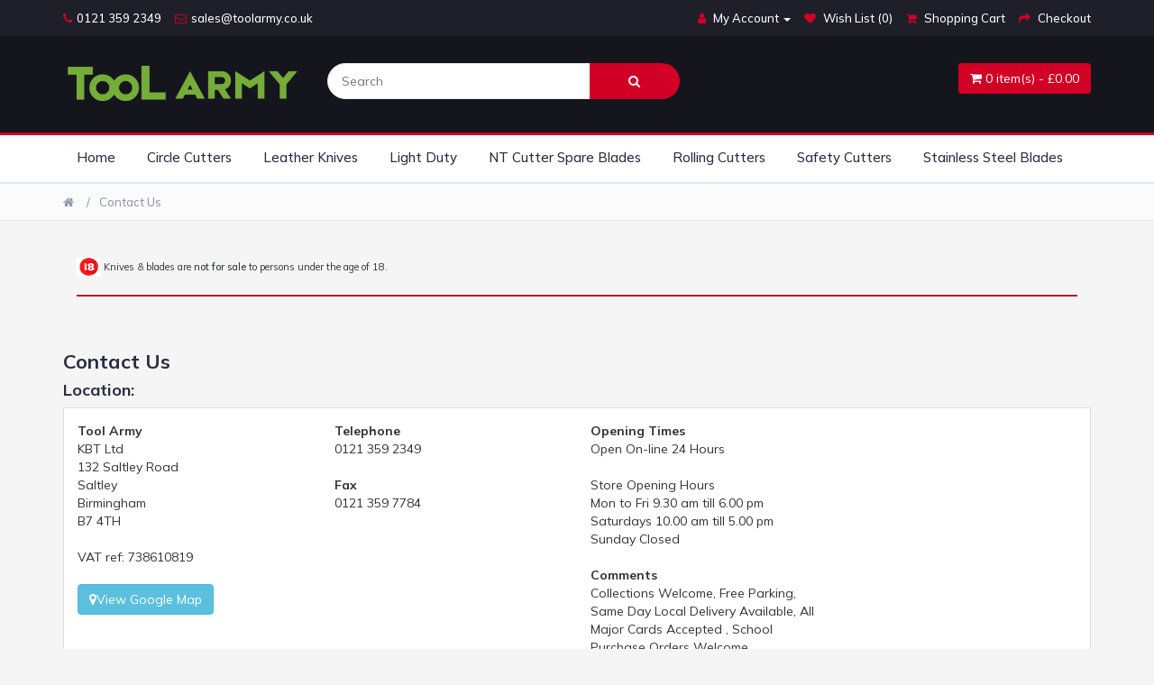

--- FILE ---
content_type: text/html; charset=utf-8
request_url: https://toolarmy.co.uk/index.php?route=information/contact
body_size: 4561
content:
<!DOCTYPE html><!--[if IE]><![endif]--><!--[if IE 8 ]><html dir="ltr" lang="en" class="ie8"><![endif]--><!--[if IE 9 ]><html dir="ltr" lang="en" class="ie9"><![endif]--><!--[if (gt IE 9)|!(IE)]><!--><html dir="ltr" lang="en"><!--<![endif]--><head><meta charset="UTF-8"/><meta name="viewport" content="width=device-width, initial-scale=1"><meta http-equiv="X-UA-Compatible" content="IE=edge"><title>Contact Us</title><meta name="robots" content="index, follow"/><base href="https://toolarmy.co.uk/"/><script src="catalog/view/theme/electronic/js/jquery.min.js" type="text/javascript"></script><link href="catalog/view/theme/electronic/css/bootstrap.min.css" rel="stylesheet" media="screen"/><script src="catalog/view/theme/electronic/js/bootstrap.min.js" type="text/javascript"></script><link href="catalog/view/theme/electronic/css/font-awesome.min.css" rel="stylesheet" type="text/css"/><link href="catalog/view/theme/electronic/css/slick.css" rel="stylesheet"><link href="catalog/view/theme/electronic/css/slick-theme.css" rel="stylesheet"><script src="catalog/view/theme/electronic/js/slick.min.js" type="text/javascript"></script><link href="catalog/view/theme/electronic/css/nouislider.min.css" rel="stylesheet"><script src="catalog/view/theme/electronic/js/nouislider.min.js" type="text/javascript"></script><script src="catalog/view/theme/electronic/js/jquery.zoom.min.js" type="text/javascript"></script><link href="catalog/view/theme/electronic/css/style.css" rel="stylesheet"><link href="//fonts.googleapis.com/css?family=Mulish:400,500,600,700" rel="stylesheet" type="text/css"/><link href="catalog/view/theme/default/stylesheet/jadefooter/jadefooter.css" type="text/css" rel="stylesheet" media="screen"/><script src="catalog/view/theme/electronic/js/main.js" type="text/javascript"></script><script src="catalog/view/theme/electronic/js/common.js" type="text/javascript"></script><link href="https://toolarmy.co.uk/image/catalog/icons/favicon-16x16.png" rel="icon"/><link href="catalog/view/javascript/live_search/live_search.css" rel="stylesheet" type="text/css"><script src="catalog/view/javascript/live_search/live_search.js"></script><script type="text/javascript">$(document).ready(function(){var options={"text_view_all_results":"    View all results    ","text_empty":"There is no product that matches the search criteria.","module_live_search_show_image":"1","module_live_search_show_price":"1","module_live_search_show_description":"1","module_live_search_min_length":"1","module_live_search_show_add_button":"1"};LiveSearchJs.init(options);});</script></head><body><header><div id="top-header"><div class="container"><ul class="header-links pull-left"><li><a href="#"><i class="fa fa-phone"></i>0121 359 2349</a></li><li><a href="#"><i class="fa fa-envelope-o"></i>sales@toolarmy.co.uk</a></li></ul><ul class="header-links pull-right"><li> </li>			<li class="dropdown"><a href="https://toolarmy.co.uk/index.php?route=account/account" title="My Account" class="dropdown-toggle" data-toggle="dropdown"><i class="fa fa-user"></i> <span class="hidden-xs hidden-sm hidden-md">My Account</span> <span class="caret"></span></a><ul class="dropdown-menu account">            <li><a href="https://toolarmy.co.uk/index.php?route=account/register">Register</a></li><li><a href="https://toolarmy.co.uk/index.php?route=account/login">Login</a></li>          </ul></li><li><a href="https://toolarmy.co.uk/index.php?route=account/wishlist" id="wishlist-total" title="Wish List (0)"><i class="fa fa-heart"></i> <span class="hidden-xs hidden-sm hidden-md">Wish List (0)</span></a></li><li><a href="https://toolarmy.co.uk/index.php?route=checkout/cart" title="Shopping Cart"><i class="fa fa-shopping-cart"></i> <span class="hidden-xs hidden-sm hidden-md">Shopping Cart</span></a></li><li><a href="https://toolarmy.co.uk/index.php?route=checkout/checkout" title="Checkout"><i class="fa fa-share"></i> <span class="hidden-xs hidden-sm hidden-md">Checkout</span></a></li></ul></div></div><div id="header"><div class="container"><div class="row"><div class="col-md-3"><div class="header-logo"><a href="https://toolarmy.co.uk/index.php?route=common/home"><img src="https://toolarmy.co.uk/image/catalog/site-logo/toolarmy3.png" title="Contact Us" alt="Contact Us" class="img-responsive"/></a>				</div></div><div class="col-md-6"><div id="search" class="header-search"><input type="text" name="search" value="" placeholder="Search" class="input"/><button class="search-btn"><i class="fa fa-search"></i></button></div></div><div class="col-md-3 clearfix"><div class="header-ctn"><div id="cart" class="btn-group btn-block"><button type="button" data-toggle="dropdown" data-loading-text="Loading..." class="btn btn-show-cart btn-sx dropdown-toggle"><i class="fa fa-shopping-cart"></i> <span id="cart-total">0 item(s) - &pound;0.00</span></button><ul class="dropdown-menu pull-right">    <li><p class="text-center">Your shopping cart is empty!</p></li>  </ul></div><!-- Menu Toogle --><div class="menu-toggle"><a href="#"><i class="fa fa-bars"></i><span>Menu</span></a></div></div></div></div></div></div></header><nav id="navigation"><div class="container"><div id="responsive-nav"><ul class="main-nav nav navbar-nav"><li><a href="#">Home</a></li>              <li><a href="https://toolarmy.co.uk/circle-cutters">Circle Cutters</a></li>              <li><a href="https://toolarmy.co.uk/leather-knives">Leather Knives</a></li>              <li><a href="https://toolarmy.co.uk/nt-cutter-light-duty-cutters">Light Duty</a></li>              <li><a href="https://toolarmy.co.uk/nt-cutter-spare-blades">NT Cutter Spare Blades</a></li>              <li><a href="https://toolarmy.co.uk/nt-cutter-rolling-cutters">Rolling Cutters</a></li>              <li><a href="https://toolarmy.co.uk/safety-cutters">Safety Cutters</a></li>              <li><a href="https://toolarmy.co.uk/stainless-steel-blades">Stainless Steel Blades</a></li>            
</ul></div></div></nav> 
<div id="information-contact"><div id="breadcrumb" class="section"><!-- container --><div class="container"><!-- row --><div class="row"><div class="col-md-12"><ul class="breadcrumb-tree">            <li><a href="https://toolarmy.co.uk/index.php?route=common/home"><i class="fa fa-home"></i></a></li>            <li><a href="https://toolarmy.co.uk/index.php?route=information/contact">Contact Us</a></li>            </ul></div></div></div></div>    <div class="section"><div class="container"><div class="col-sm-12"><div><p style="text-align: left;"><img src="/image/catalog/banners/logos/18-age-limit-icon.gif" alt=" Knives and Blades are Not for sale to persons under the age of 18." title=" Knives and Blades are Not for sale to persons under the age of 18."><span style="font-size: 11px;"> </span><span style="font-size: 10px;"><span style="font-size: 11px;">Knives &amp; blades are<a href="https://toolarmy.co.uk/Terms-and-Conditions-knives" target="_blank"> not for sale</a> to persons under the age of 18.</span></span><br></p><div style="text-align: right;"></div><p></p><hr style="height:2px;border-width:0;color:#b22222;background-color:#b22222"></div></div></div></div>    <div class="section"><div class="container"><div id="content"><h3>Contact Us</h3><h4>Location:</h4><div class="panel panel-default"><div class="panel-body"><div class="row">                <div class="col-sm-3"><strong>Tool Army</strong><br/><address>KBT Ltd<br/>
132 Saltley Road<br/>
Saltley<br/>
Birmingham<br/>
B7 4TH<br/><br/>
VAT ref: 738610819
</address>                  <a href="https://maps.google.com/maps?q=52.492846%2C%20-1.867818&hl=en-gb&t=m&z=15" target="_blank" class="btn btn-info"><i class="fa fa-map-marker"></i>View Google Map</a>                </div><div class="col-sm-3"><strong>Telephone</strong><br>0121 359 2349<br/><br/>                  <strong>Fax</strong><br>0121 359 7784                </div><div class="col-sm-3">                  <strong>Opening Times</strong><br/>Open On-line 24 Hours<br/><br/>
Store Opening Hours<br/>
Mon to Fri 9.30 am till 6.00 pm<br/>
Saturdays 10.00 am till 5.00 pm<br/>
Sunday Closed<br/><br/>                  <strong>Comments</strong><br/>Collections Welcome, Free Parking, Same Day Local Delivery Available, All Major Cards Accepted , School Purchase Orders Welcome                </div></div></div></div>          <form action="https://toolarmy.co.uk/index.php?route=information/contact" method="post" enctype="multipart/form-data" class="form-horizontal"><fieldset><legend>Contact Form</legend><div class="form-group required"><label class="col-sm-2 control-label" for="input-name">Your Name:</label><div class="col-sm-10"><input type="text" name="name" value="" id="input-name" class="form-control"/>                </div></div><div class="form-group required"><label class="col-sm-2 control-label" for="input-email">Your E-mail:</label><div class="col-sm-10"><input type="text" name="email" value="" id="input-email" class="form-control"/>                </div></div><div class="form-group required"><label class="col-sm-2 control-label" for="input-enquiry">Enquiry:</label><div class="col-sm-10"><textarea name="enquiry" rows="10" id="input-enquiry" class="form-control"></textarea>                </div></div><div class="hidden"><input type="hidden" name="your_name[0]"/><input type="text" name="your_name[1]"/><input type="checkbox" name="your_name[2]"/><input type="radio" name="your_name[3]"/><select name="your_name[4]"><option value="">test</option><option value="1">test2</option></select></div></fieldset><div class="buttons"><div class="pull-right"><input class="btn btn-primary" type="submit" value="Submit"/></div></div></form></div> <!-- /end id content --></div> <!-- /end class container --></div><!-- /end section --><!-- /end id --></div><div id="jade_footer"><div class="jade_innerwrap"><div class="container">      <div class="jade_extra_footer_widget_row j-flex">        <div class="j-sm-3 j-other-links"><h3>DASHBOARD</h3>          <ul class="j-list-unstyled">            <li><a href="/index.php?route=account/account">My Account</a></li>            <li><a href="index.php?route=information/sitemap">Sitemap</a></li>            <li><a href="/index.php?route=catalog/review">Customer Reviews</a></li>            <li><a href="/webkul_sitemap.xml">XML Sitemap</a></li>          </ul>        </div>        <div class="j-sm-3 j-other-links"><h3>CUSTOMER SERVICES</h3>          <ul class="j-list-unstyled">            <li><a href="/About-Us">+ About Us</a></li>            <li><a href="/Privacy-Policy">+ Privacy Policy</a></li>            <li><a href="/Terms-and-Conditions">+ Terms &amp; Conditions</a></li>            <li><a href="/contact-us">+ Contact Us</a></li>            <li><a href="/Delivery-Information">+ Delivery Information</a></li>            <li><a href="/Returns-and-Refund-Policy">+ Returns</a></li>          </ul>        </div>        <div class="j-sm-3 jade_payments_icons"><h3>SUPPORTED PAYMENTS</h3>          <div class="jad_payments"><ul class="j-list-inline">              <li><a><img src="https://toolarmy.co.uk/image/cache/catalog/cards/paypal-100x100-46x46.png" alt="" title="Paypal"/></a></li>              <li><a><img src="https://toolarmy.co.uk/image/cache/catalog/cards/master-100x100-46x46.png" alt="" title="Mastercard"/></a></li>              <li><a><img src="https://toolarmy.co.uk/image/cache/catalog/cards/visa-100x100-46x46.png" alt="" title="Visa"/></a></li>              <li><a><img src="https://toolarmy.co.uk/image/cache/catalog/cards/american-100x100-46x46.png" alt="" title="Amex"/></a></li>            </ul></div>        </div>        <div class="j-sm-8 jad_hot_line"><h3>STAY UP TO DATE NEW PRODUCTS AND OFFERS</h3><div class="j-newsletter"><div class="j-input-group"><input type="text" name="newsletter_email" class="j-form-control" placeholder="Enter Your E-mail"/><button type="button" class="submit-jadeletter">Subscribe</button></div></div>        </div>        <div class="j-sm-12 jad_contact_us"><h3>GET IN TOUCH</h3><div class="jad-help">            <ul class="j-list-unstyled">              <li><i class="fafa-map" aria-hidden="true"></i><span>112 - 132 Saltley Road Saltley Birmingham B7 4TH UK - Tel: 0121 359 2349 - Mon-Fri 9.00am - 6.00pm - Saturdays 10.00am - 5.00pm</span></li>            </ul>          </div></div>        <div class="j-sm-12 jade_editor"><h3>GDPR</h3><table class="table table-bordered"><tbody><tr><td><p><b>Notice</b><br><font color="#cec6ce">We value your privacy. Any personal data you provide will be handled in accordance with the 
General Data Protection Regulation (GDPR). This includes secure storage, limited access, and processing only for the 
intended purposes. You have the right to access, update, or delete your data at any time. For more details, 
please&nbsp;<a href="https://toolarmy.co.uk/contact-us" target="_blank" style="">contact us</a></font></p></td></tr></tbody></table></div>      </div></div></div>  <div class="jade_copyright"><div class="container"><div class="jade_extra_footer_widget_row">        <div class="j-sm-12"><div align="center"><div align="center" style="text-align: right; ">Tool Army website is&nbsp;<span style="font-size: 12px;">Part of KBT Ltd - Company Registration Number 3746799 VAT no. 738610819 -&nbsp;</span><span style="font-size: 12px;">&nbsp;</span><span style="font-size: 12px;">All NT Cutter trademarks, logos, images and brand names are the property of NT Cutter Japan</span></div><div align="center" style="text-align: right;"><span style="font-size: 12px;"><br></span></div><div align="center" style="text-align: right;"><span style="font-size: 12px;">To make a purchase from our site you are certifying that you are over 18 years old and committing to our terms and conditions</span></div><div align="center" style="text-align: right;"><span style="font-size: 12px;"><hr></span></div></div></div>        <div class="j-sm-12"><ul class="j-list-inline">            <li><a href="https://toolarmy.co.uk/Terms-and-Conditions-knives">UK Law - Knives and Blades are not for sale to persons under the age of 18 </a>            </li>          </ul></div>      </div></div></div></div><script type="text/javascript">$('.submit-jadeletter').click(function(){$.ajax({url:'index.php?route=common/jade_footer/submitnewsletter',type:'post',data:'newsletter_email='+$('input[name=\'newsletter_email\']').val(),dataType:'json',beforeSend:function(){$('.submit-jadeletter').button('loading');},complete:function(){$('.submit-jadeletter').button('reset');},success:function(json){$('.j-newsletter .alert').remove();if(json['warning']){$('.submit-jadeletter').parent().after('<div class="alert alert-danger warning"><i class="fa fa-exclamation-circle"></i> '+json['warning']+'<button type="button" class="close" data-dismiss="alert">&times;</button></div>');}if(json['success']){$('.submit-jadeletter').parent().after('<div class="alert alert-success success"><i class="fa fa-check-circle"></i> '+json['success']+'<button type="button" class="close" data-dismiss="alert">&times;</button></div>');}},error:function(xhr,ajaxOptions,thrownError){alert(thrownError+"\r\n"+xhr.statusText+"\r\n"+xhr.responseText);}});});</script><style type="text/css">#jade_footer .jade_copyright ul{text-align:right}#jade_footer .jade_innerwrap{background:#000}#jade_footer .jad_contact_us .jad-help i{color:#d10024}#jade_footer a:hover{color:#d10024}#jade_footer .j-input-group button{background:#d10024;color:#fff}#jade_footer .j-input-group .j-form-control{border-color:#fff}#jade_footer .jade_copyright{background:#0d0c0c}#jade_footer .jade_copyright{color:#fff}#jade_footer .jade_copyright ul li a{color:#d10024}#jade_footer .jade_copyright ul li a:hover{color:#fff}</style></body></html> 


--- FILE ---
content_type: text/css
request_url: https://toolarmy.co.uk/catalog/view/theme/default/stylesheet/jadefooter/jadefooter.css
body_size: 1380
content:
#jade_footer{
	line-height: normal;
	font-size: 14px;
	color: #e5e5e5;
}
#jade_footer a:hover{
	color: #c3ff00;
}
#jade_footer .jade_innerwrap{
	background: #00020F;
	padding: 20px 0 45px;
}
#jade_footer .container{
	margin: 0 auto;
}
#jade_footer .logo{
	text-align: center;
	margin-bottom: 50px;
}
#jade_footer .logo h1{
	margin: 15px 0;
	font-size: 30px;
	font-weight: 600;
	color: #e5e5e5;
}
#jade_footer .jad_social_media{
	margin: 25px 0 0;
}
#jade_footer .jad_social_media ul li, #jade_footer .jad_payments ul li{
	padding: 0 3px;
}
#jade_footer .jad_social_media i{
	font-size: 18px;
	color: #00020F;
	width: 40px;
	height: 40px;
	background: #bcbaba;
	border-radius: 50%;
	vertical-align: middle;
	padding-top: 12px;
	text-align: center;
}
#jade_footer .jad_social_media i:hover{
	background: #c3ff00;
	color: #00020F;
}
#jade_footer .clearfix:before,
#jade_footer .clearfix:after{
	display: table;
  	content: " ";
}
#jade_footer .clearfix:after{
	clear: both;
}
#jade_footer .jade_footer_links{
	margin: 0 -10px
}
#jade_footer .jade_footer_links ul{
	list-style: none;
	padding: 0;
	margin: 0;
}
#jade_footer .jade_footer_links ul li{
	margin-bottom: 12px;
}
#jade_footer .jade_footer_links ul li a{
	text-decoration: none;
	font-size: 14px;
	color: #e5e5e5;
}
#jade_footer .jade_footer_links ul li a:hover{
	color: #02b9db;
}
#jade_footer h3{
	margin: 15px 0 20px;
	font-size: 15px;
	/*text-transform: uppercase;*/
	font-weight: 600;
	color: #fff;
}
#jade_footer .j-input-group .j-form-control{
	background: none;
	height: 44px;
	border: 1px solid #e5e5e5;
	width: 100%;
	padding-left: 10px;
    padding-right: 67px;
    color: #fff;
}
#jade_footer .j-input-group{
	position: relative;
}
#jade_footer .j-input-group button{
	border: 0 none;
    font-size: 14px;
    height: 44px;
    padding: 0 15px;
    position: absolute;
    right: 0;
    text-transform: uppercase;
    cursor: pointer;
    background: #c3ff00;
    color: #00020F;
}
#jade_footer .jad_contact_us{
	font-size: 14px;
	margin-bottom: 25px;
}
#jade_footer .jad_contact_us .jad-help ul li{
	margin-bottom: 15px;
}
#jade_footer .jad_contact_us .jad-help i{
	float: left;
	margin-top: 5px;
	width: 28px;
	font-size: 16px;
}
#jade_footer .jad_contact_us .jad-help span{
	width: 86%;
    display: inline-block;
    line-height: 26px;
}
#jade_footer .jad_contact_us .jad-help .need{
	float: left;
    font-weight: 600;
    margin-left: 10px;
    width: 90%;
}
#jade_footer .jad_contact_us .jad-help .need span{
	display: block;
	font-weight: normal;
}
#jade_footer .jad_hot_line{
	margin-bottom: 25px;
}
#jade_footer .jad_hot_line ul li .freenb{
	display: block;
	color: #c3ff00;
	font-size: 20px;
	font-weight: 500;
	margin-top: 5px;
}
#jade_footer ul li a{
	text-decoration: none;
	font-size: 14px;
	color: #e5e5e5;
}
#jade_footer .jade_social_icons { margin-bottom: 25px; }
#jade_footer .jade_payments_icons { margin-bottom: 25px; }
#jade_footer .jade_app_icons { margin-bottom: 25px; }
#jade_footer .jade_editor { margin-bottom: 25px; }

#jade_footer .j-other-links{
	margin-bottom: 25px;
}
#jade_footer .j-other-links ul li{
	margin-bottom: 15px;
}
#jade_footer .j-newsletter{
	/*margin-top: 35px;*/
	width: 80%;
}
#jade_footer .jade_extra_footer_widget_row{
	margin: 25px -10px 0;
}
#jade_footer .jade_extra_footer_widget_row:after, #jade_footer .jade_extra_footer_widget_row:before {
    display: table;
    content: "";
}
#jade_footer .jade_extra_footer_widget_row:after{
    clear: both;
}
#jade_footer .j-list-unstyled{
	list-style: none;
	margin: 0;
	padding: 0;
}
#jade_footer .j-list-inline{
	list-style: none;
	margin: 0;
	padding: 0;
}
#jade_footer .j-list-inline li{
	display: inline-block;
}
#jade_footer b{
	font-weight: bold;
}
#jade_footer .j-quick-links{
	margin-bottom: 12px;
}
#jade_footer .j-quick-links li a{
	padding: 0 3px;
}
#jade_footer .jade_copyright{
	background: #909090;
	padding: 15px 0;
}
#jade_footer .jade_copyright p{
	color: #000;
}
#jade_footer .jade_copyright .jade_extra_footer_widget_row{
	margin: 0;
}
#jade_footer .jade_copyright ul li, #jade_footer .jade_copyright ul li a{
	color: #000;
}
#jade_footer .jade_copyright ul li a{
	padding: 0 3px;
}
#jade_footer .jade_copyright ul li a:hover{
	color: #c3ff00;
}
#jade_footer .j-text-right{
	text-align: right;
}
#jade_footer .j-flex{
	display: flex;
	flex-wrap: wrap;
}
/* Jade Grid System */
.j-sm-1, .j-sm-2, .j-sm-3, .j-sm-4, .j-sm-5, .j-sm-6, .j-sm-7, .j-sm-8, .j-sm-9, .j-sm-10, .j-sm-11, .j-sm-12{
	padding: 0 10px;
}
@media(min-width: 768px) {
	.j-sm-1, .j-sm-2, .j-sm-3, .j-sm-4, .j-sm-5, .j-sm-6, .j-sm-7, .j-sm-8, .j-sm-9, .j-sm-10, .j-sm-11, .j-sm-12 {
	    float: left;
	}
	.j-sm-12 {
		width: 100%;
	}
	.j-sm-11 {
		width: 91.66666667%;
	}
	.j-sm-10 {
		width: 83.33333333%;
	}
	.j-sm-9 {
		width: 75%;
	}
	.j-sm-8 {
		width: 66.66666667%;
	}
	.j-sm-7 {
		width: 58.33333333%;
	}
	.j-sm-6 {
		width: 50%;
	}
	.j-sm-5 {
		width: 41.66666667%;
	}
	.j-sm-4 {
		width: 33.33333333%;
	}
	.j-sm-3 {
		width: 25%;
	}
	.j-sm-2 {
		width: 16.66666667%;
	}
	.j-sm-1 {
		width: 8.33333333%;
	}
	.j-sm-offset-12 {
		margin-left: 100%;
	}
	.j-sm-offset-11 {
		margin-left: 91.66666667%;
	}
	.j-sm-offset-10 {
		margin-left: 83.33333333%;
	}
	.j-sm-offset-9 {
		margin-left: 75%;
	}
	.j-sm-offset-8 {
		margin-left: 66.66666667%;
	}
	.j-sm-offset-7 {
		margin-left: 58.33333333%;
	}
	.j-sm-offset-6 {
		margin-left: 50%;
	}
	.j-sm-offset-5 {
		margin-left: 41.66666667%;
	}
	.j-sm-offset-4 {
		margin-left: 33.33333333%;
	}
	.j-sm-offset-3 {
		margin-left: 25%;
	}
	.j-sm-offset-2 {
		margin-left: 16.66666667%;
	}
	.j-sm-offset-1 {
		margin-left: 8.33333333%;
	}
	.j-sm-offset-0 {
		margin-left: 0;
	}
	#jade_footer .jade_copyright ul{
		text-align: right;
	}
}
@media(max-width: 767px) {
	#jade_footer .jade_copyright ul{
		text-align: center;
	}
}